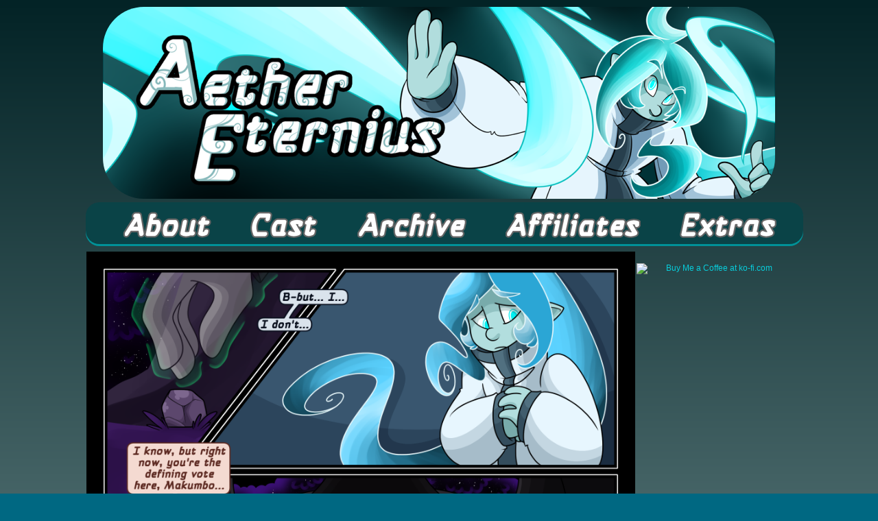

--- FILE ---
content_type: text/html; charset=UTF-8
request_url: https://aethereternius.com/comic/td-page-24/
body_size: 8424
content:
<!DOCTYPE html>
<html xmlns="http://www.w3.org/1999/xhtml" lang="en-US"> 
<head>
	<meta http-equiv="Content-Type" content="text/html; charset=UTF-8" />
	<link rel="stylesheet" href="https://aethereternius.com/wp-content/themes/comicpress-child-theme/style.css" type="text/css" media="screen" />
	<link rel="pingback" href="https://aethereternius.com/xmlrpc.php" />
	<meta name="ComicPress" content="4.4" />
<title>TD &#8211; Page 24 &#8211; Aether Eternius</title>
<meta name='robots' content='max-image-preview:large' />
<link rel="alternate" type="application/rss+xml" title="Aether Eternius &raquo; Feed" href="https://aethereternius.com/feed/" />
<link rel="alternate" type="application/rss+xml" title="Aether Eternius &raquo; Comments Feed" href="https://aethereternius.com/comments/feed/" />
<link rel="alternate" type="application/rss+xml" title="Aether Eternius &raquo; TD &#8211; Page 24 Comments Feed" href="https://aethereternius.com/comic/td-page-24/feed/" />
<link rel="alternate" title="oEmbed (JSON)" type="application/json+oembed" href="https://aethereternius.com/wp-json/oembed/1.0/embed?url=https%3A%2F%2Faethereternius.com%2Fcomic%2Ftd-page-24%2F" />
<link rel="alternate" title="oEmbed (XML)" type="text/xml+oembed" href="https://aethereternius.com/wp-json/oembed/1.0/embed?url=https%3A%2F%2Faethereternius.com%2Fcomic%2Ftd-page-24%2F&#038;format=xml" />
<style id='wp-img-auto-sizes-contain-inline-css' type='text/css'>
img:is([sizes=auto i],[sizes^="auto," i]){contain-intrinsic-size:3000px 1500px}
/*# sourceURL=wp-img-auto-sizes-contain-inline-css */
</style>
<style id='wp-emoji-styles-inline-css' type='text/css'>

	img.wp-smiley, img.emoji {
		display: inline !important;
		border: none !important;
		box-shadow: none !important;
		height: 1em !important;
		width: 1em !important;
		margin: 0 0.07em !important;
		vertical-align: -0.1em !important;
		background: none !important;
		padding: 0 !important;
	}
/*# sourceURL=wp-emoji-styles-inline-css */
</style>
<style id='wp-block-library-inline-css' type='text/css'>
:root{--wp-block-synced-color:#7a00df;--wp-block-synced-color--rgb:122,0,223;--wp-bound-block-color:var(--wp-block-synced-color);--wp-editor-canvas-background:#ddd;--wp-admin-theme-color:#007cba;--wp-admin-theme-color--rgb:0,124,186;--wp-admin-theme-color-darker-10:#006ba1;--wp-admin-theme-color-darker-10--rgb:0,107,160.5;--wp-admin-theme-color-darker-20:#005a87;--wp-admin-theme-color-darker-20--rgb:0,90,135;--wp-admin-border-width-focus:2px}@media (min-resolution:192dpi){:root{--wp-admin-border-width-focus:1.5px}}.wp-element-button{cursor:pointer}:root .has-very-light-gray-background-color{background-color:#eee}:root .has-very-dark-gray-background-color{background-color:#313131}:root .has-very-light-gray-color{color:#eee}:root .has-very-dark-gray-color{color:#313131}:root .has-vivid-green-cyan-to-vivid-cyan-blue-gradient-background{background:linear-gradient(135deg,#00d084,#0693e3)}:root .has-purple-crush-gradient-background{background:linear-gradient(135deg,#34e2e4,#4721fb 50%,#ab1dfe)}:root .has-hazy-dawn-gradient-background{background:linear-gradient(135deg,#faaca8,#dad0ec)}:root .has-subdued-olive-gradient-background{background:linear-gradient(135deg,#fafae1,#67a671)}:root .has-atomic-cream-gradient-background{background:linear-gradient(135deg,#fdd79a,#004a59)}:root .has-nightshade-gradient-background{background:linear-gradient(135deg,#330968,#31cdcf)}:root .has-midnight-gradient-background{background:linear-gradient(135deg,#020381,#2874fc)}:root{--wp--preset--font-size--normal:16px;--wp--preset--font-size--huge:42px}.has-regular-font-size{font-size:1em}.has-larger-font-size{font-size:2.625em}.has-normal-font-size{font-size:var(--wp--preset--font-size--normal)}.has-huge-font-size{font-size:var(--wp--preset--font-size--huge)}.has-text-align-center{text-align:center}.has-text-align-left{text-align:left}.has-text-align-right{text-align:right}.has-fit-text{white-space:nowrap!important}#end-resizable-editor-section{display:none}.aligncenter{clear:both}.items-justified-left{justify-content:flex-start}.items-justified-center{justify-content:center}.items-justified-right{justify-content:flex-end}.items-justified-space-between{justify-content:space-between}.screen-reader-text{border:0;clip-path:inset(50%);height:1px;margin:-1px;overflow:hidden;padding:0;position:absolute;width:1px;word-wrap:normal!important}.screen-reader-text:focus{background-color:#ddd;clip-path:none;color:#444;display:block;font-size:1em;height:auto;left:5px;line-height:normal;padding:15px 23px 14px;text-decoration:none;top:5px;width:auto;z-index:100000}html :where(.has-border-color){border-style:solid}html :where([style*=border-top-color]){border-top-style:solid}html :where([style*=border-right-color]){border-right-style:solid}html :where([style*=border-bottom-color]){border-bottom-style:solid}html :where([style*=border-left-color]){border-left-style:solid}html :where([style*=border-width]){border-style:solid}html :where([style*=border-top-width]){border-top-style:solid}html :where([style*=border-right-width]){border-right-style:solid}html :where([style*=border-bottom-width]){border-bottom-style:solid}html :where([style*=border-left-width]){border-left-style:solid}html :where(img[class*=wp-image-]){height:auto;max-width:100%}:where(figure){margin:0 0 1em}html :where(.is-position-sticky){--wp-admin--admin-bar--position-offset:var(--wp-admin--admin-bar--height,0px)}@media screen and (max-width:600px){html :where(.is-position-sticky){--wp-admin--admin-bar--position-offset:0px}}

/*# sourceURL=wp-block-library-inline-css */
</style><style id='global-styles-inline-css' type='text/css'>
:root{--wp--preset--aspect-ratio--square: 1;--wp--preset--aspect-ratio--4-3: 4/3;--wp--preset--aspect-ratio--3-4: 3/4;--wp--preset--aspect-ratio--3-2: 3/2;--wp--preset--aspect-ratio--2-3: 2/3;--wp--preset--aspect-ratio--16-9: 16/9;--wp--preset--aspect-ratio--9-16: 9/16;--wp--preset--color--black: #000000;--wp--preset--color--cyan-bluish-gray: #abb8c3;--wp--preset--color--white: #ffffff;--wp--preset--color--pale-pink: #f78da7;--wp--preset--color--vivid-red: #cf2e2e;--wp--preset--color--luminous-vivid-orange: #ff6900;--wp--preset--color--luminous-vivid-amber: #fcb900;--wp--preset--color--light-green-cyan: #7bdcb5;--wp--preset--color--vivid-green-cyan: #00d084;--wp--preset--color--pale-cyan-blue: #8ed1fc;--wp--preset--color--vivid-cyan-blue: #0693e3;--wp--preset--color--vivid-purple: #9b51e0;--wp--preset--gradient--vivid-cyan-blue-to-vivid-purple: linear-gradient(135deg,rgb(6,147,227) 0%,rgb(155,81,224) 100%);--wp--preset--gradient--light-green-cyan-to-vivid-green-cyan: linear-gradient(135deg,rgb(122,220,180) 0%,rgb(0,208,130) 100%);--wp--preset--gradient--luminous-vivid-amber-to-luminous-vivid-orange: linear-gradient(135deg,rgb(252,185,0) 0%,rgb(255,105,0) 100%);--wp--preset--gradient--luminous-vivid-orange-to-vivid-red: linear-gradient(135deg,rgb(255,105,0) 0%,rgb(207,46,46) 100%);--wp--preset--gradient--very-light-gray-to-cyan-bluish-gray: linear-gradient(135deg,rgb(238,238,238) 0%,rgb(169,184,195) 100%);--wp--preset--gradient--cool-to-warm-spectrum: linear-gradient(135deg,rgb(74,234,220) 0%,rgb(151,120,209) 20%,rgb(207,42,186) 40%,rgb(238,44,130) 60%,rgb(251,105,98) 80%,rgb(254,248,76) 100%);--wp--preset--gradient--blush-light-purple: linear-gradient(135deg,rgb(255,206,236) 0%,rgb(152,150,240) 100%);--wp--preset--gradient--blush-bordeaux: linear-gradient(135deg,rgb(254,205,165) 0%,rgb(254,45,45) 50%,rgb(107,0,62) 100%);--wp--preset--gradient--luminous-dusk: linear-gradient(135deg,rgb(255,203,112) 0%,rgb(199,81,192) 50%,rgb(65,88,208) 100%);--wp--preset--gradient--pale-ocean: linear-gradient(135deg,rgb(255,245,203) 0%,rgb(182,227,212) 50%,rgb(51,167,181) 100%);--wp--preset--gradient--electric-grass: linear-gradient(135deg,rgb(202,248,128) 0%,rgb(113,206,126) 100%);--wp--preset--gradient--midnight: linear-gradient(135deg,rgb(2,3,129) 0%,rgb(40,116,252) 100%);--wp--preset--font-size--small: 13px;--wp--preset--font-size--medium: 20px;--wp--preset--font-size--large: 36px;--wp--preset--font-size--x-large: 42px;--wp--preset--spacing--20: 0.44rem;--wp--preset--spacing--30: 0.67rem;--wp--preset--spacing--40: 1rem;--wp--preset--spacing--50: 1.5rem;--wp--preset--spacing--60: 2.25rem;--wp--preset--spacing--70: 3.38rem;--wp--preset--spacing--80: 5.06rem;--wp--preset--shadow--natural: 6px 6px 9px rgba(0, 0, 0, 0.2);--wp--preset--shadow--deep: 12px 12px 50px rgba(0, 0, 0, 0.4);--wp--preset--shadow--sharp: 6px 6px 0px rgba(0, 0, 0, 0.2);--wp--preset--shadow--outlined: 6px 6px 0px -3px rgb(255, 255, 255), 6px 6px rgb(0, 0, 0);--wp--preset--shadow--crisp: 6px 6px 0px rgb(0, 0, 0);}:where(.is-layout-flex){gap: 0.5em;}:where(.is-layout-grid){gap: 0.5em;}body .is-layout-flex{display: flex;}.is-layout-flex{flex-wrap: wrap;align-items: center;}.is-layout-flex > :is(*, div){margin: 0;}body .is-layout-grid{display: grid;}.is-layout-grid > :is(*, div){margin: 0;}:where(.wp-block-columns.is-layout-flex){gap: 2em;}:where(.wp-block-columns.is-layout-grid){gap: 2em;}:where(.wp-block-post-template.is-layout-flex){gap: 1.25em;}:where(.wp-block-post-template.is-layout-grid){gap: 1.25em;}.has-black-color{color: var(--wp--preset--color--black) !important;}.has-cyan-bluish-gray-color{color: var(--wp--preset--color--cyan-bluish-gray) !important;}.has-white-color{color: var(--wp--preset--color--white) !important;}.has-pale-pink-color{color: var(--wp--preset--color--pale-pink) !important;}.has-vivid-red-color{color: var(--wp--preset--color--vivid-red) !important;}.has-luminous-vivid-orange-color{color: var(--wp--preset--color--luminous-vivid-orange) !important;}.has-luminous-vivid-amber-color{color: var(--wp--preset--color--luminous-vivid-amber) !important;}.has-light-green-cyan-color{color: var(--wp--preset--color--light-green-cyan) !important;}.has-vivid-green-cyan-color{color: var(--wp--preset--color--vivid-green-cyan) !important;}.has-pale-cyan-blue-color{color: var(--wp--preset--color--pale-cyan-blue) !important;}.has-vivid-cyan-blue-color{color: var(--wp--preset--color--vivid-cyan-blue) !important;}.has-vivid-purple-color{color: var(--wp--preset--color--vivid-purple) !important;}.has-black-background-color{background-color: var(--wp--preset--color--black) !important;}.has-cyan-bluish-gray-background-color{background-color: var(--wp--preset--color--cyan-bluish-gray) !important;}.has-white-background-color{background-color: var(--wp--preset--color--white) !important;}.has-pale-pink-background-color{background-color: var(--wp--preset--color--pale-pink) !important;}.has-vivid-red-background-color{background-color: var(--wp--preset--color--vivid-red) !important;}.has-luminous-vivid-orange-background-color{background-color: var(--wp--preset--color--luminous-vivid-orange) !important;}.has-luminous-vivid-amber-background-color{background-color: var(--wp--preset--color--luminous-vivid-amber) !important;}.has-light-green-cyan-background-color{background-color: var(--wp--preset--color--light-green-cyan) !important;}.has-vivid-green-cyan-background-color{background-color: var(--wp--preset--color--vivid-green-cyan) !important;}.has-pale-cyan-blue-background-color{background-color: var(--wp--preset--color--pale-cyan-blue) !important;}.has-vivid-cyan-blue-background-color{background-color: var(--wp--preset--color--vivid-cyan-blue) !important;}.has-vivid-purple-background-color{background-color: var(--wp--preset--color--vivid-purple) !important;}.has-black-border-color{border-color: var(--wp--preset--color--black) !important;}.has-cyan-bluish-gray-border-color{border-color: var(--wp--preset--color--cyan-bluish-gray) !important;}.has-white-border-color{border-color: var(--wp--preset--color--white) !important;}.has-pale-pink-border-color{border-color: var(--wp--preset--color--pale-pink) !important;}.has-vivid-red-border-color{border-color: var(--wp--preset--color--vivid-red) !important;}.has-luminous-vivid-orange-border-color{border-color: var(--wp--preset--color--luminous-vivid-orange) !important;}.has-luminous-vivid-amber-border-color{border-color: var(--wp--preset--color--luminous-vivid-amber) !important;}.has-light-green-cyan-border-color{border-color: var(--wp--preset--color--light-green-cyan) !important;}.has-vivid-green-cyan-border-color{border-color: var(--wp--preset--color--vivid-green-cyan) !important;}.has-pale-cyan-blue-border-color{border-color: var(--wp--preset--color--pale-cyan-blue) !important;}.has-vivid-cyan-blue-border-color{border-color: var(--wp--preset--color--vivid-cyan-blue) !important;}.has-vivid-purple-border-color{border-color: var(--wp--preset--color--vivid-purple) !important;}.has-vivid-cyan-blue-to-vivid-purple-gradient-background{background: var(--wp--preset--gradient--vivid-cyan-blue-to-vivid-purple) !important;}.has-light-green-cyan-to-vivid-green-cyan-gradient-background{background: var(--wp--preset--gradient--light-green-cyan-to-vivid-green-cyan) !important;}.has-luminous-vivid-amber-to-luminous-vivid-orange-gradient-background{background: var(--wp--preset--gradient--luminous-vivid-amber-to-luminous-vivid-orange) !important;}.has-luminous-vivid-orange-to-vivid-red-gradient-background{background: var(--wp--preset--gradient--luminous-vivid-orange-to-vivid-red) !important;}.has-very-light-gray-to-cyan-bluish-gray-gradient-background{background: var(--wp--preset--gradient--very-light-gray-to-cyan-bluish-gray) !important;}.has-cool-to-warm-spectrum-gradient-background{background: var(--wp--preset--gradient--cool-to-warm-spectrum) !important;}.has-blush-light-purple-gradient-background{background: var(--wp--preset--gradient--blush-light-purple) !important;}.has-blush-bordeaux-gradient-background{background: var(--wp--preset--gradient--blush-bordeaux) !important;}.has-luminous-dusk-gradient-background{background: var(--wp--preset--gradient--luminous-dusk) !important;}.has-pale-ocean-gradient-background{background: var(--wp--preset--gradient--pale-ocean) !important;}.has-electric-grass-gradient-background{background: var(--wp--preset--gradient--electric-grass) !important;}.has-midnight-gradient-background{background: var(--wp--preset--gradient--midnight) !important;}.has-small-font-size{font-size: var(--wp--preset--font-size--small) !important;}.has-medium-font-size{font-size: var(--wp--preset--font-size--medium) !important;}.has-large-font-size{font-size: var(--wp--preset--font-size--large) !important;}.has-x-large-font-size{font-size: var(--wp--preset--font-size--x-large) !important;}
/*# sourceURL=global-styles-inline-css */
</style>

<style id='classic-theme-styles-inline-css' type='text/css'>
/*! This file is auto-generated */
.wp-block-button__link{color:#fff;background-color:#32373c;border-radius:9999px;box-shadow:none;text-decoration:none;padding:calc(.667em + 2px) calc(1.333em + 2px);font-size:1.125em}.wp-block-file__button{background:#32373c;color:#fff;text-decoration:none}
/*# sourceURL=/wp-includes/css/classic-themes.min.css */
</style>
<link rel='stylesheet' id='orbisius_ct_comicpress_child_theme_parent_style-css' href='https://aethereternius.com/wp-content/themes/comicpress/style.css?ver=4.6' type='text/css' media='all' />
<link rel='stylesheet' id='orbisius_ct_comicpress_child_theme_parent_style_child_style-css' href='https://aethereternius.com/wp-content/themes/comicpress-child-theme/style.css?ver=4.4' type='text/css' media='all' />
<link rel='stylesheet' id='comiceasel-style-css' href='https://aethereternius.com/wp-content/plugins/comic-easel/css/comiceasel.css?ver=6.9' type='text/css' media='all' />
<link rel='stylesheet' id='comiceasel-navstyle-css' href='https://aethereternius.com/wp-content/themes/comicpress-child-theme/images/nav/AetherEternius/navstyle.css?ver=6.9' type='text/css' media='all' />
<script type="text/javascript" src="https://aethereternius.com/wp-includes/js/jquery/jquery.min.js?ver=3.7.1" id="jquery-core-js"></script>
<script type="text/javascript" src="https://aethereternius.com/wp-includes/js/jquery/jquery-migrate.min.js?ver=3.4.1" id="jquery-migrate-js"></script>
<script type="text/javascript" src="https://aethereternius.com/wp-content/themes/comicpress/js/ddsmoothmenu.js?ver=6.9" id="ddsmoothmenu_js-js"></script>
<script type="text/javascript" src="https://aethereternius.com/wp-content/themes/comicpress/js/menubar.js?ver=6.9" id="menubar_js-js"></script>
<link rel="https://api.w.org/" href="https://aethereternius.com/wp-json/" /><link rel="EditURI" type="application/rsd+xml" title="RSD" href="https://aethereternius.com/xmlrpc.php?rsd" />
<meta name="generator" content="WordPress 6.9" />
<link rel="canonical" href="https://aethereternius.com/comic/td-page-24/" />
<link rel='shortlink' href='https://aethereternius.com/?p=978' />
<meta name="Comic-Easel" content="1.15" />
<meta name="Referrer" content="" />
<meta property="og:image" content="https://aethereternius.com/wp-content/uploads/2019/11/ch2_pg24-1-585x1024.png" />
<!--Customizer CSS-->
<style type="text/css">
	#page { width: 1030px; max-width: 1030px; }
	#add-width { width: 6px; }
	#content-column { width: 800px; max-width: 100%; }
	#sidebar-right { width: 224px; }
	#sidebar-left { width: 204px; }
	body { color: #0a0a0a!important; }
	#header { color: #0a0a0a!important; }
	h2.widget-title { color: #0a0a0a!important; }
	h2.page-title { color: #0a0a0a!important; }
	a:link, a:visited { color: #08cddb!important; }
	table#comic-nav-wrapper { background-color: #1e73be!important; }
	.comic-nav a:link, .comic-nav a:visited { color: #FFFFFF!important; }
	.comic-nav a:hover { color: #F00!important; }
</style>
<!--/Customizer CSS-->
      <style type="text/css">
	#header { width: 980px; height: 280px; background: url('https://aethereternius.com/wp-content/uploads/2018/01/cropped-word_press_test.png') top center no-repeat; overflow: hidden; }
	#header h1 { padding: 0; }
	#header h1 a { display: block; width: 980px; height: 280px; text-indent: -9999px; }
	.header-info, .header-info h1 a { padding: 0; }
</style>
	<style type="text/css" id="custom-background-css">
body.custom-background { background-color: #006882; }
</style>
	<link rel="icon" href="https://aethereternius.com/wp-content/uploads/2018/01/AE_temp_icon.png" sizes="32x32" />
<link rel="icon" href="https://aethereternius.com/wp-content/uploads/2018/01/AE_temp_icon.png" sizes="192x192" />
<link rel="apple-touch-icon" href="https://aethereternius.com/wp-content/uploads/2018/01/AE_temp_icon.png" />
<meta name="msapplication-TileImage" content="https://aethereternius.com/wp-content/uploads/2018/01/AE_temp_icon.png" />
</head>

<body class="wp-singular comic-template-default single single-comic postid-978 custom-background wp-theme-comicpress wp-child-theme-comicpress-child-theme user-guest chrome single-author-aethereternius_b5daea am day morning fri layout-2cr scheme-none cnc story-a2_c2">
<div id="page-wrap">
	<div id="page">
		<header id="header">
			<div class="header-info">
				<h1><a href="https://aethereternius.com">Aether Eternius</a></h1>
				<div class="description">A high fantasy webcomic about Elementals! &#8211; Updates Fridays!</div>
			</div>
					<div id="sidebar-header" class="sidebar">
			<div id="custom_html-2" class="widget_text widget widget_custom_html">
<div class="widget_text widget-content">
<div class="textwidget custom-html-widget"><script defer src="https://js-assets-spinwhizcomics.netdna-ssl.com/publisher/comicadia/scripts/aether-eternius.js"></script></div></div>
<div class="clear"></div>
</div>
			<div class="clear"></div>
		</div>
				<div class="clear"></div>
		</header>

		<div id="sidebar-menubar" class="sidebar">
			<div id="text-6" class="widget widget_text">
<div class="widget-content">
			<div class="textwidget"><div id="menuBar">
<div id="navAbout" class="navItem"><a href=" https://aethereternius.com/about/"><img decoding="async" class="bottom" src="https://aethereternius.com/wp-content/themes/comicpress-child-theme/images/designs/about.png" alt="about" /><img decoding="async" class="top" src="https://aethereternius.com/wp-content/themes/comicpress-child-theme/images/designs/about_hover.png" alt="about" /></a></div>
<div id="navCast" class="navItem"><a href=" https://aethereternius.com/cast/"><img decoding="async" class="bottom" src="https://aethereternius.com/wp-content/themes/comicpress-child-theme/images/designs/cast.png" alt="cast" /><img decoding="async" class="top" src="https://aethereternius.com/wp-content/themes/comicpress-child-theme/images/designs/cast_hover.png" alt="cast" /></a></div>
<div id="navArchive" class="navItem"><a href=" https://aethereternius.com/archive/"><img decoding="async" class="bottom" src="https://aethereternius.com/wp-content/themes/comicpress-child-theme/images/designs/archive.png" alt="archives" /><img decoding="async" class="top" src="https://aethereternius.com/wp-content/themes/comicpress-child-theme/images/designs/archive_hover.png" alt="archives" /></a></div>
<div id="navAffiliates" class="navItem"><a href=" https://aethereternius.com/affiliates/"><img decoding="async" class="bottom" src="https://aethereternius.com/wp-content/themes/comicpress-child-theme/images/designs/affiliates.png" alt="affiliates" /><img decoding="async" class="top" src="https://aethereternius.com/wp-content/themes/comicpress-child-theme/images/designs/affiliates_hover.png" alt="affiliates" /></a></div>
<div id="navExtras" class="navItem"><a href=" https://aethereternius.com/extras/"><img decoding="async" class="bottom" src="https://aethereternius.com/wp-content/themes/comicpress-child-theme/images/designs/extras.png" alt="extras" /><img decoding="async" class="top" src="https://aethereternius.com/wp-content/themes/comicpress-child-theme/images/designs/extras_hover.png" alt="extras" /></a></div>
</div>
</div>
		</div>
<div class="clear"></div>
</div>
			<div class="clear"></div>
		</div>
	<div id="content-wrapper">
	
			
	<div id="subcontent-wrapper">
		<div id="content-column">
			<div id="comic-wrap" class="comic-id-978">
				<div id="comic-head">
									</div>
								<div class="comic-table">	
										<div id="comic">
						<a href="https://aethereternius.com/comic/td-page-25/" alt="TD &#8211; Page 24" title="TD &#8211; Page 24" ><img src="https://aethereternius.com/wp-content/uploads/2019/11/ch2_pg24-1.png" alt="TD &#8211; Page 24" title="TD &#8211; Page 24"   /></a>					</div>
									</div>				
						<div id="sidebar-under-comic" class="sidebar">
			<div id="text-10" class="widget widget_text">
<div class="widget-head"></div>
<div class="widget-content">
			<div class="textwidget"><link href="http://www.comicadia.com/css/rotator.css" rel="stylesheet" type="text/css" / > <script type="text/javascript" src="http://www.comicadia.com/rotator/rotate.php"> </script>
<div id='comicadia_rotator'></div>
<p><script> function loadComicadiaRotate() { ComicadiaRotate(231516816861191); } if(typeof jQuery=='undefined') { var headTag = document.getElementsByTagName("head")[0]; var jqTag = document.createElement('script'); jqTag.type = 'text/javascript'; jqTag.src = 'https://ajax.googleapis.com/ajax/libs/jquery/3.1.1/jquery.min.js'; jqTag.onload = loadComicadiaRotate(); headTag.appendChild(jqTag); } else { loadComicadiaRotate(); } </script></p>
</div>
		</div>
<div class="clear"></div>
<div class="widget-foot"></div>
</div>
		<div class="comic_navi_wrapper">
		<table class="comic_navi">
						<tr>
		<td class="comic_navi_left">
						<a href="https://aethereternius.com/comic/cover-page/" class="navi navi-first" title="&lt;&lt; First">&lt;&lt; First</a>
							<a href="https://aethereternius.com/comic/td-page-23/" class="navi comic-nav-previous navi-prev" title="&lt;Previous">&lt;Previous</a>
					</td>
		<td class="comic_navi_center">
					<a href="https://aethereternius.com/comic/td-page-24/#comments" class="navi navi-comments" title=""><span class="navi-comments-count">0</span></a>
				</td>
		<td class="comic_navi_right">
						<a href="https://aethereternius.com/comic/td-page-25/" class="navi comic-nav-next navi-next" title="Next &gt;">Next &gt;</a>
								<a href="https://aethereternius.com/comic/vc-page-2/" class="navi navi-last" title="Last &gt;&gt;">Last &gt;&gt;</a>                  
									</td>
		</tr>
				</table>
		</div>
		<div id="text-11" class="widget widget_text">
<div class="widget-head"></div>
<div class="widget-content">
			<div class="textwidget"><p><script async src="//pagead2.googlesyndication.com/pagead/js/adsbygoogle.js"></script><br />
<!-- Ather Eternius Leader --><br />
<ins class="adsbygoogle"
     style="display:inline-block;width:728px;height:90px"
     data-ad-client="ca-pub-6158727735075887"
     data-ad-slot="3391674003"></ins><br />
<script>
(adsbygoogle = window.adsbygoogle || []).push({});
</script></p>
</div>
		</div>
<div class="clear"></div>
<div class="widget-foot"></div>
</div>
		</div>
					<div id="comic-foot">
									</div>
				<div class="clear"></div>
			</div>
					<div id="content" class="narrowcolumn">		
				<article id="post-978" class="post-978 comic type-comic status-publish has-post-thumbnail hentry chapters-a2_c2 uentry postonpage-1 odd post-author-aethereternius_b5daea">
	<div class="post-content">
				<div class="post-info">
						<div class="post-text">
				<div class="comic-post-info"><div class="comic-chapter">Chapter: <a href="https://aethereternius.com/chapter/a2_c2/" rel="tag">Act 2 - Chapter 2</a></div></div>			</div>
			<div class="clear"></div>
		</div>
		<div class="clear"></div>
		<div class="entry">
						<div class="clear"></div>
		</div>
		<div class="post-extras">
						<div class="clear"></div>
		</div>
			</div>
</article>
<div id="comment-wrapper">
	<div class="commentsrsslink"><a href="https://aethereternius.com/comic/td-page-24/feed/">Comments RSS</a></div>
	<h4 id="comments">Discussion &not;</h4>
<div class="comment-wrapper-respond">
		<div id="respond" class="comment-respond">
		<h3 id="reply-title" class="comment-reply-title">Comment &not; <small><a rel="nofollow" id="cancel-comment-reply-link" href="/comic/td-page-24/#respond" style="display:none;">Cancel reply</a></small></h3><form action="https://aethereternius.com/wp-comments-post.php" method="post" id="commentform" class="comment-form"><p class="comment-notes"><span id="email-notes">Your email address will not be published.</span> <span class="required-field-message">Required fields are marked <span class="required">*</span></span></p><p class="comment-form-comment"><textarea id="comment" name="comment" class="comment-textarea"></textarea></p><p class="comment-form-author"><input id="author" name="author" type="text" value="" size="30" /> <label for="author"><small>*NAME</small></label></p>
<p class="comment-form-email"><input id="email" name="email" type="text" value="" size="30" /> <label for="email">*EMAIL<small> &mdash; <a href="https://gravatar.com">Get a Gravatar</a></small></label></p>
<p class="comment-form-url"><input id="url" name="url" type="text" value="" size="30" /> <label for="url">Website URL</label></p>
<p class="form-submit"><input name="submit" type="submit" id="submit" class="submit" value="Post Comment" /> <input type='hidden' name='comment_post_ID' value='978' id='comment_post_ID' />
<input type='hidden' name='comment_parent' id='comment_parent' value='0' />
</p><p style="display: none;"><input type="hidden" id="akismet_comment_nonce" name="akismet_comment_nonce" value="2983de7fce" /></p><p style="display: none !important;" class="akismet-fields-container" data-prefix="ak_"><label>&#916;<textarea name="ak_hp_textarea" cols="45" rows="8" maxlength="100"></textarea></label><input type="hidden" id="ak_js_1" name="ak_js" value="161"/><script>document.getElementById( "ak_js_1" ).setAttribute( "value", ( new Date() ).getTime() );</script></p></form>	</div><!-- #respond -->
		</div>
</div>
								</div>
		</div>
<div id="sidebar-right">
    <div class="sidebar">
        <div id="text-7" class="widget widget_text">
<div class="widget-content">
			<div class="textwidget"></div>
		</div>
<div class="clear"></div>
</div>
<div id="text-8" class="widget widget_text">
<div class="widget-content">
			<div class="textwidget"><p><a href="https://ko-fi.com/A870XA3" target="_blank" rel="noopener"><img decoding="async" class="aligncenter" style="border: 0px; height: 36px;" src="https://storage.ko-fi.com/cdn/kofi5.png?v=6" alt="Buy Me a Coffee at ko-fi.com" height="36" border="0" /></a></p>
</div>
		</div>
<div class="clear"></div>
</div>
<div id="text-9" class="widget widget_text">
<div class="widget-content">
			<div class="textwidget"></div>
		</div>
<div class="clear"></div>
</div>
    </div>
</div>		<div class="clear"></div>
	</div>
</div>
		</div> <!-- // #page -->
</div> <!-- / #page-wrap -->
<footer id="footer">
		<div id="footer-sidebar-wrapper">
		</div>
	<div class="clear"></div>
	<div id="footer-menubar-wrapper">
				<div class="clear"></div>
	</div>
	<p class="copyright-info">
&copy;2018-2026 <a href="https://aethereternius.com">Shannon Merrill</a> <span class="footer-pipe">|</span> Powered by <a href="http://wordpress.org/">WordPress</a> with <a href="http://frumph.net">ComicPress</a>
<span class="footer-subscribe"><span class="footer-pipe">|</span> Subscribe: <a href="https://aethereternius.com/feed/">RSS</a>
</span>
<span class="footer-uptotop"><span class="footer-pipe">|</span> <a href="" onclick="scrollup(); return false;">Back to Top &uarr;</a></span>
</p>
	</footer>
<script type="speculationrules">
{"prefetch":[{"source":"document","where":{"and":[{"href_matches":"/*"},{"not":{"href_matches":["/wp-*.php","/wp-admin/*","/wp-content/uploads/*","/wp-content/*","/wp-content/plugins/*","/wp-content/themes/comicpress-child-theme/*","/wp-content/themes/comicpress/*","/*\\?(.+)"]}},{"not":{"selector_matches":"a[rel~=\"nofollow\"]"}},{"not":{"selector_matches":".no-prefetch, .no-prefetch a"}}]},"eagerness":"conservative"}]}
</script>
<script type="text/javascript" src="https://aethereternius.com/wp-content/plugins/comic-easel/js/keynav.js" id="ceo_keynav-js"></script>
<script type="text/javascript" src="https://aethereternius.com/wp-includes/js/comment-reply.min.js?ver=6.9" id="comment-reply-js" async="async" data-wp-strategy="async" fetchpriority="low"></script>
<script type="text/javascript" src="https://aethereternius.com/wp-content/themes/comicpress/js/scroll.js" id="comicpress_scroll-js"></script>
<script type="text/javascript" src="https://aethereternius.com/wp-content/themes/comicpress/js/cvi_text_lib.js" id="themetricks_historic1-js"></script>
<script type="text/javascript" src="https://aethereternius.com/wp-content/themes/comicpress/js/instant.js" id="themetricks_historic2-js"></script>
<script defer type="text/javascript" src="https://aethereternius.com/wp-content/plugins/akismet/_inc/akismet-frontend.js?ver=1765359618" id="akismet-frontend-js"></script>
<script id="wp-emoji-settings" type="application/json">
{"baseUrl":"https://s.w.org/images/core/emoji/17.0.2/72x72/","ext":".png","svgUrl":"https://s.w.org/images/core/emoji/17.0.2/svg/","svgExt":".svg","source":{"concatemoji":"https://aethereternius.com/wp-includes/js/wp-emoji-release.min.js?ver=6.9"}}
</script>
<script type="module">
/* <![CDATA[ */
/*! This file is auto-generated */
const a=JSON.parse(document.getElementById("wp-emoji-settings").textContent),o=(window._wpemojiSettings=a,"wpEmojiSettingsSupports"),s=["flag","emoji"];function i(e){try{var t={supportTests:e,timestamp:(new Date).valueOf()};sessionStorage.setItem(o,JSON.stringify(t))}catch(e){}}function c(e,t,n){e.clearRect(0,0,e.canvas.width,e.canvas.height),e.fillText(t,0,0);t=new Uint32Array(e.getImageData(0,0,e.canvas.width,e.canvas.height).data);e.clearRect(0,0,e.canvas.width,e.canvas.height),e.fillText(n,0,0);const a=new Uint32Array(e.getImageData(0,0,e.canvas.width,e.canvas.height).data);return t.every((e,t)=>e===a[t])}function p(e,t){e.clearRect(0,0,e.canvas.width,e.canvas.height),e.fillText(t,0,0);var n=e.getImageData(16,16,1,1);for(let e=0;e<n.data.length;e++)if(0!==n.data[e])return!1;return!0}function u(e,t,n,a){switch(t){case"flag":return n(e,"\ud83c\udff3\ufe0f\u200d\u26a7\ufe0f","\ud83c\udff3\ufe0f\u200b\u26a7\ufe0f")?!1:!n(e,"\ud83c\udde8\ud83c\uddf6","\ud83c\udde8\u200b\ud83c\uddf6")&&!n(e,"\ud83c\udff4\udb40\udc67\udb40\udc62\udb40\udc65\udb40\udc6e\udb40\udc67\udb40\udc7f","\ud83c\udff4\u200b\udb40\udc67\u200b\udb40\udc62\u200b\udb40\udc65\u200b\udb40\udc6e\u200b\udb40\udc67\u200b\udb40\udc7f");case"emoji":return!a(e,"\ud83e\u1fac8")}return!1}function f(e,t,n,a){let r;const o=(r="undefined"!=typeof WorkerGlobalScope&&self instanceof WorkerGlobalScope?new OffscreenCanvas(300,150):document.createElement("canvas")).getContext("2d",{willReadFrequently:!0}),s=(o.textBaseline="top",o.font="600 32px Arial",{});return e.forEach(e=>{s[e]=t(o,e,n,a)}),s}function r(e){var t=document.createElement("script");t.src=e,t.defer=!0,document.head.appendChild(t)}a.supports={everything:!0,everythingExceptFlag:!0},new Promise(t=>{let n=function(){try{var e=JSON.parse(sessionStorage.getItem(o));if("object"==typeof e&&"number"==typeof e.timestamp&&(new Date).valueOf()<e.timestamp+604800&&"object"==typeof e.supportTests)return e.supportTests}catch(e){}return null}();if(!n){if("undefined"!=typeof Worker&&"undefined"!=typeof OffscreenCanvas&&"undefined"!=typeof URL&&URL.createObjectURL&&"undefined"!=typeof Blob)try{var e="postMessage("+f.toString()+"("+[JSON.stringify(s),u.toString(),c.toString(),p.toString()].join(",")+"));",a=new Blob([e],{type:"text/javascript"});const r=new Worker(URL.createObjectURL(a),{name:"wpTestEmojiSupports"});return void(r.onmessage=e=>{i(n=e.data),r.terminate(),t(n)})}catch(e){}i(n=f(s,u,c,p))}t(n)}).then(e=>{for(const n in e)a.supports[n]=e[n],a.supports.everything=a.supports.everything&&a.supports[n],"flag"!==n&&(a.supports.everythingExceptFlag=a.supports.everythingExceptFlag&&a.supports[n]);var t;a.supports.everythingExceptFlag=a.supports.everythingExceptFlag&&!a.supports.flag,a.supports.everything||((t=a.source||{}).concatemoji?r(t.concatemoji):t.wpemoji&&t.twemoji&&(r(t.twemoji),r(t.wpemoji)))});
//# sourceURL=https://aethereternius.com/wp-includes/js/wp-emoji-loader.min.js
/* ]]> */
</script>


<!-- Powered by Orbisius Child Theme Creator | URL: https://orbisius.com/products/wordpress-plugins/orbisius-child-theme-creator/ -->

</body>
</html>

--- FILE ---
content_type: text/html; charset=utf-8
request_url: https://www.google.com/recaptcha/api2/aframe
body_size: 268
content:
<!DOCTYPE HTML><html><head><meta http-equiv="content-type" content="text/html; charset=UTF-8"></head><body><script nonce="4430ZOZxTrncPx4X0qWHmg">/** Anti-fraud and anti-abuse applications only. See google.com/recaptcha */ try{var clients={'sodar':'https://pagead2.googlesyndication.com/pagead/sodar?'};window.addEventListener("message",function(a){try{if(a.source===window.parent){var b=JSON.parse(a.data);var c=clients[b['id']];if(c){var d=document.createElement('img');d.src=c+b['params']+'&rc='+(localStorage.getItem("rc::a")?sessionStorage.getItem("rc::b"):"");window.document.body.appendChild(d);sessionStorage.setItem("rc::e",parseInt(sessionStorage.getItem("rc::e")||0)+1);localStorage.setItem("rc::h",'1769791065292');}}}catch(b){}});window.parent.postMessage("_grecaptcha_ready", "*");}catch(b){}</script></body></html>

--- FILE ---
content_type: text/css
request_url: https://aethereternius.com/wp-content/themes/comicpress-child-theme/style.css?ver=4.4
body_size: 783
content:
/*
Theme Name: Aether Eternius for Comic Press
Theme URI: 
Description: Aether Eternius theme for the ComicPress theme
Author: <a href="http://frumph.net">Philip M. Hofer (Frumph)</a> Customized by Jim Perry
Author URI: 
Template: comicpress
Version: 4.4
*/

/* Generated by Orbisius Child Theme Creator (http://orbisius.com/products/wordpress-plugins/orbisius-child-theme-creator/) on Wed, 31 Jan 2018 13:26:03 +0000 */ 
/* The plugin now uses the recommended approach for loading the css files.*/
#page-wrap
{
	background: rgba(3,35,38,1);
	background: -moz-linear-gradient(top, rgba(3,35,38,1) 0%, rgba(227,255,255,1) 100%);
	background: -webkit-gradient(left top, left bottom, color-stop(0%, rgba(3,35,38,1)), color-stop(100%, rgba(227,255,255,1)));
	background: -webkit-linear-gradient(top, rgba(3,35,38,1) 0%, rgba(227,255,255,1) 100%);
	background: -o-linear-gradient(top, rgba(3,35,38,1) 0%, rgba(227,255,255,1) 100%);
	background: -ms-linear-gradient(top, rgba(3,35,38,1) 0%, rgba(227,255,255,1) 100%);
	background: linear-gradient(to bottom, rgba(3,35,38,1) 0%, rgba(227,255,255,1) 100%);
	filter: progid:DXImageTransform.Microsoft.gradient( startColorstr='#032326', endColorstr='#e3ffff', GradientType=0 );
}

#menuBar
{
	width:100%;
	height: 50px;
	margin:0 auto;
	border-radius: 20px;
    padding: 8px;
    margin: 5px auto;
    padding-bottom: 3px;
    box-shadow: 0px 3px #009298;
    background: #0a4347;
}

#header
{
	border-radius: 60px;
}

.navItem
{
	cursor: pointer;
	margin-left: 4%;
}

.navItem img 
{
	position: absolute;
	-webkit-transition: opacity 1s ease-in-out;
	-moz-transition: opacity 1s ease-in-out;
	-o-transition: opacity 1s ease-in-out;
	transition: opacity 1s ease-in-out;
}

.navItem img.top 
{
  opacity:0;
}

.navItem img.top:hover 
{
  opacity:1;
}

#navAbout
{
	width: 140px;
	height: 50px;
	display: inline-block;
}

#navCast
{
	width: 110px;
	height: 50px;
	display: inline-block;
}

#navArchive
{
	width: 171px;
	height: 50px;
	display: inline-block;
}

#navAffiliates
{
	width: 209px;
	height: 50px;
	display: inline-block;
}

#navExtras
{
	width: 153px;
	height: 50px;
	display: inline-block;
}

#socialMediaRunes
{
	height: auto; 
	width: 205px;
	margin: 0 auto;
    border-radius: 110px;
    padding: 8px;
    box-shadow: 0px 3px #009298;
    background: #0a4347;
}

.socMedButton
{
	cursor: pointer;
	display:inline-block;
	height: 100px;
	width: 100px;
}

.socMedButton img
{
	position: absolute;
	-webkit-transition: opacity 1s ease-in-out;
	-moz-transition: opacity 1s ease-in-out;
	-o-transition: opacity 1s ease-in-out;
	transition: opacity 1s ease-in-out;
}

.socMedButton img.top 
{
  opacity:0;
}

.socMedButton img.top:hover 
{
  opacity:1;
}

#stamp
{
	width: 150px;
    height: 80px;
    margin: 0 auto;
    -webkit-border-radius: 20px;
    -moz-border-radius: 20px;
    border-radius: 20px;
    padding: 8px;
    margin: 5px auto;
    padding-bottom: 3px;
	box-shadow: 0px 3px #009298;
    background: #0a4347;
}

#googleTowerWrap
{
	height: 610px;
	width: 180px;
	-webkit-border-radius: 20px;
	-moz-border-radius: 20px;
	border-radius: 20px;
	padding: 8px;
	padding-bottom: 3px;
	margin: 0 auto;
	box-shadow: 0px 3px #009298;
    background: #0a4347;
}

#comment-wrapper
{
    background-color: lightcyan;
    border-radius: 30px;
}

.comic_navi_wrapper
{
	border-radius: 20px;
    padding: 8px;
    margin: 5px auto;
    padding-bottom: 3px;
    box-shadow: 0px 3px #009298;
    background: #0a4347;
}

#googleTower
{
	margin: 0 auto;
    margin-top: 0px;
    margin-left: auto;
	margin-left: 10px;
	margin-top: -26px;
}

--- FILE ---
content_type: text/css
request_url: https://aethereternius.com/wp-content/themes/comicpress-child-theme/images/nav/AetherEternius/navstyle.css?ver=6.9
body_size: 401
content:
/* COMIC NAVIGATION 
Author: Jim Perry (Based off of Philip M. Hofer (Frumph))
Style: AetherEternius
*/

.comic_navi_wrapper {
	margin: 0 auto;
	width: 100%;
	font-size: 0px;
}

.comic_navi {
	display: inline-block;
	border-collapse: collapse;
	text-align: center;
	margin: 0 auto;
}

.comic_navi_left, .comic_navi_right {
}

.comic_navi_center
{
	width: 100px;
	height: 100px;
}
.navi-comictitle {
	padding-top: 26px;
	max-width: 150px;
}

.navi {
width: 100px;
height: 100px;
display: inline-block;
    margin-right: 20px;
    margin-left: 20px;
}


.navi:hover {
	background-position: -100px 0;
}


.navi-first {
	background: url(first_sheet.png) no-repeat;
}

.navi-first-in {
	background: url(firstin.png) no-repeat;
}

.navi-prev {
	background: url(back_sheet.png) no-repeat;
}

.navi-prev-in {
	background: url(prev-in.png) no-repeat;
}

.navi-archive, .navi-archives {
	background: url(archive.png) no-repeat;
}

.navi-comments {
	background: url(comment_sheet_test.png) no-repeat;
}

/*
a.navi-comments span {
	display: inline-block;
	width: 80px;
	height: 56px;
	font-size: 18px;
	font-weight: bold;
	line-height: 10px;
	color: #fff;
	color: #000;
}
*/
/*
a.navi-comments span:hover {
	color: #03b797;
}
*/
.navi-next {
	background: url(next_sheet.png) no-repeat;
}

.navi-next-in {
	background: url(next-in.png) no-repeat;
}

.navi-last-in {
	background: url(lastin.png) no-repeat;
}

.navi-last 
{
	background: url(latest_sheet.png) no-repeat;
}


.navi-void, .navi-void:hover 
{
	background-position:-200px 0;
}


/*
Adding a second navigation style!
*/

#sidebar-over-comic .comic_navi_center
{
width:500px;
padding-top:0px;

}
#sidebar-over-comic .navi {
	width: 70px;
	height: 90px;
	padding-top: 0px;
	margin: 0 0px;
	font-size: 0.9em;
	color: #03b797;
	display: inline-block;
}

#sidebar-over-comic .navi-comictitle {
	padding-top: 0px;
	max-width: 50px;
}

#sidebar-over-comic a.navi-comments span {
	display: inline-block;
	width: 50px;
	height: 0px;
	font-size: 0px;
	font-weight: bold;
	line-height: 0px;
	color: #fff;
	color: #000;
}